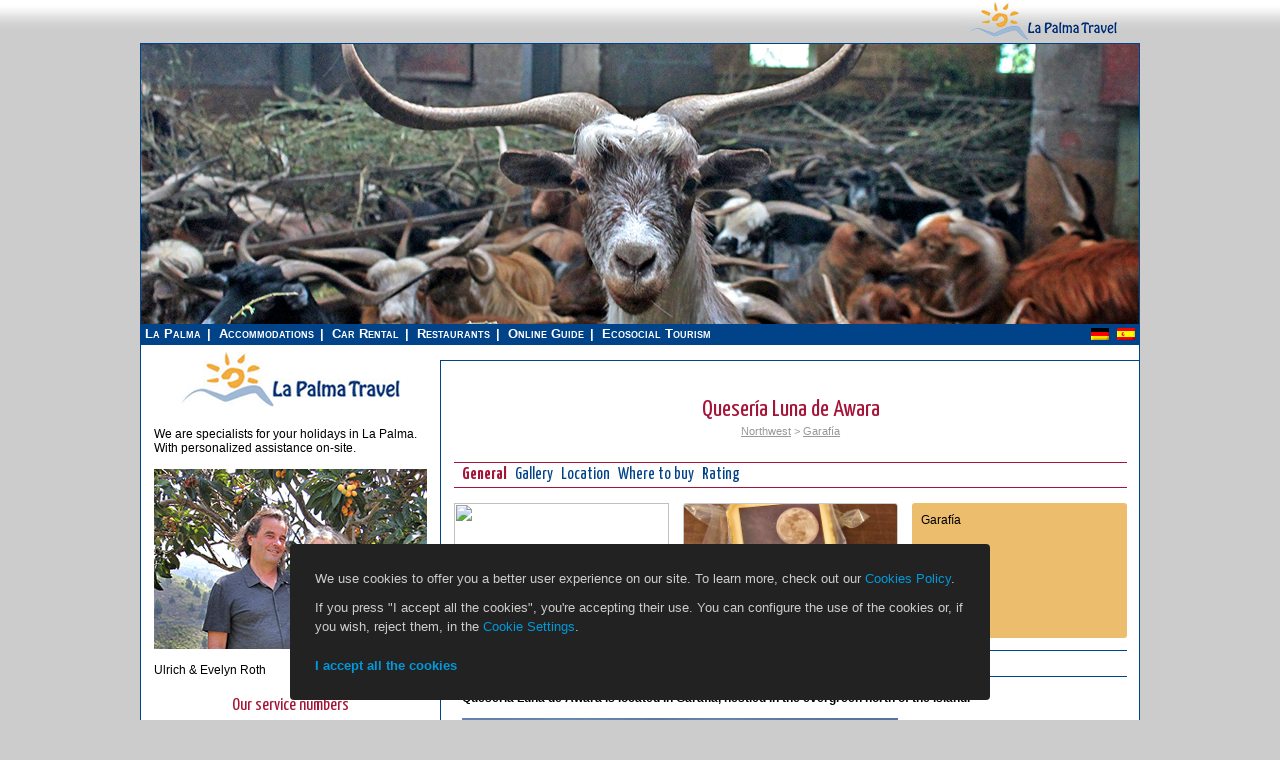

--- FILE ---
content_type: text/html; charset=UTF-8
request_url: https://en.la-palma.travel/producer/queseria-luna-de-awara/
body_size: 8493
content:
<!DOCTYPE html>
<html lang="en">
	<head>
		<meta charset="utf-8">
		<title>Quesería Luna de Awara - La Palma Travel</title>
		<meta name="viewport" content="width=device-width, initial-scale=1, user-scalable=yes">
									<meta property="og:url" content="https://en.la-palma.travel/producer/queseria-luna-de-awara/">
							<meta property="og:locale" content="en_GB">
							<meta property="og:site_name" content="La-Palma.Travel">
							<meta property="og:type" content="article">
							<meta property="og:title" content="Quesería Luna de Awara">
							<meta property="og:description" content="Quesería Luna de Awara offers three types of homemade goat cheese.">
							<meta property="description" content="Quesería Luna de Awara offers three types of homemade goat cheese.">
							<meta property="og:image" content="https://assets.la-palma.travel/uploads/2014/07/mundo-oliva-los-llanos-de-aridane-la-palma-luna-de-awara-queso-de-cabra-curado-ziegenkaese-436x290.jpg">
							<meta property="og:image:width" content="436">
							<meta property="og:image:height" content="290">
										<link rel="alternate" hreflang="en" href="https://en.la-palma.travel/producer/queseria-luna-de-awara/">
							<link rel="alternate" hreflang="de" href="//de.la-palma.travel/erzeuger/queseria-luna-de-awara/">
							<link rel="alternate" hreflang="es" href="//es.la-palma.travel/productor/queseria-luna-de-awara/">
							<link rel="canonical" href="https://en.la-palma.travel/producer/queseria-luna-de-awara/">
		<link rel="icon" href="https://assets.la-palma.travel/img/favicon.ico" type="image/x-icon">
		<link rel="shortcut icon" href="https://assets.la-palma.travel/img/favicon.ico" type="image/x-icon">
		<link rel="stylesheet" type="text/css" media="all" href="https://assets.la-palma.travel/css/style.css?697e83d27db4c">
		<link rel="stylesheet" type="text/css" media="only screen and (min-width:992px)" href="https://assets.la-palma.travel/css/screen_layout_large.css?697e83d27db89">
		<link rel="stylesheet" type="text/css" media="only screen and (min-width:768px) and (max-width:991px)" href="https://assets.la-palma.travel/css/screen_layout_medium.css?697e83d27dbc6">
		<link rel="stylesheet" type="text/css" media="only screen and (max-width:767px)" href="https://assets.la-palma.travel/css/screen_layout_small.css?697e83d27dc03">
		<link rel="stylesheet" type="text/css" href="https://assets.la-palma.travel/css/jquery-ui.min.css">
		<link rel="stylesheet" type="text/css" href="https://assets.la-palma.travel/css/jquery.tooltipster.css">
		<link rel="stylesheet" type="text/css" href="https://assets.la-palma.travel/css/fotorama.css">
		<link rel="stylesheet" type="text/css" href="https://assets.la-palma.travel/css/formsmain.min.css">
		<link rel="stylesheet" type="text/css" href="https://assets.la-palma.travel/css/animate.css">
		<link rel="stylesheet" type="text/css" href="https://assets.la-palma.travel/css/popper.css">
          <script defer data-domain="en.la-palma.travel" src="https://plausible.io/js/plausible.js"></script>
    		<script type="application/ld+json">
			{
				"@context": "https://schema.org",
				"@type": "Organization",
				"url": "https://de.la-palma.travel",
				"logo": "https://assets.la-palma.travel/img/logo/logo.png"
			}
		</script>
	</head>
	<body class=" " data-stripe-publishable-key="">
							<div id="static_header">
	<div class="wrapper">
		<div id="logo_wrapper_left">
			<a id="logo_wrapper_left_link" target="_blank" href="http://puravida.travel/">
				<img src="https://assets.la-palma.travel/img/header/puravida-reisen.png" height="43">
				<span><strong>Costa Rica Reisen</strong></span>
			</a>
		</div>
		<div id="logo_wrapper">
			<a href="https://en.la-palma.travel"><img src="https://assets.la-palma.travel/img/header/logo-top.gif"></a>
		</div>
						<div class="clear"></div>
	</div>
</div>
				<div id="wrapper" class="hfeed">
							<div id="header">
	<div id="masthead">
		<div id="branding" role="banner">
			<div id="top_img">
				<img src="https://assets.la-palma.travel/uploads/2015/12/luna-de-awara-garafia-cabra-palmera-header.jpg" alt="Quesería Luna de Awara - La Palma Travel">
			</div>
		</div>
		<div id="top_main_bar">
			<div id="access" class="main_menu" role="navigation">
				<div class="menu-header">
					<ul>
			<li><a href="https://en.la-palma.travel">La Palma</a></li>
		<li><a href="https://en.la-palma.travel/accommodations/">Accommodations</a></li>
		<li><a href="https://en.la-palma.travel/car-rentals/">Car Rental</a></li>
		<li><a href="https://en.la-palma.travel/restaurants/">Restaurants</a></li>
		<li><a href="https://en.la-palma.travel/info/">Online Guide</a></li>
		<li><a href="https://en.la-palma.travel/ecosocial/">Ecosocial Tourism</a></li>
	</ul>
				</div>
			</div>
			<div id="language-area" class="sidebar widget-area" role="complementary">
									<div class="lang_sel_list_horizontal" id="lang_sel_list">
						<ul>
																								<li><a href="//de.la-palma.travel/erzeuger/queseria-luna-de-awara/"><img src="https://assets.la-palma.travel/img/flags/de.png" alt="de" width="18" height="12"></a></li>
																																<li><a href="//es.la-palma.travel/productor/queseria-luna-de-awara/"><img src="https://assets.la-palma.travel/img/flags/es.png" alt="es" width="18" height="12"></a></li>
																					</ul>
					</div>
							</div>
			<div class="clear"></div>
		</div>
	</div>
</div>
						<div id="main">
								<div id="container">
					<div id="content" role="main">
<div class="text-center mb-5">
	<div class="lapalma_star_rating lapalma_star_rating_blank">&nbsp;</div></div>
<h1 class="p-0">Quesería Luna de Awara</h1>
<div class="text-center light-blue">
	<a href="https://en.la-palma.travel/region/northwest/">Northwest</a>
 > <a href="https://en.la-palma.travel/map-region/garafia/">Garafía</a>
</div>
<div>
		</div>
<div id="tab-container" class="tab-container">
	<ul class="etabs">
		<li class="tab"><a href="#allgemein">General</a></li>
					<li class="tab"><a href="#gallery">Gallery</a></li>
				<li class="tab"><a href="#location" class="hidden-map">Location</a></li>
							<li class="tab"><a href="#whereToBuy">Where to buy</a></li>
						<li class="tab"><a href="#rating">Rating</a></li>
	</ul>
	<div id="allgemein">
		<div class="mt-15">
			<div class="one_third block-h135 block-static-map">
								<a class="change-tab" href="#location" title="Location">
					<img class="block-rounded" src="https://maps.googleapis.com/maps/api/staticmap?center=28.650316,-17.85141&zoom=8&maptype=hybrid&language=en&size=215x135&scale=2&markers=icon%3Ahttps%3A%2F%2Fassets.la-palma.travel%2Fimg%2Ficons%2Fproducer.png%3F1%7C28.812327%2C+-17.901250&key=AIzaSyBYqDawxA0puDhAo8doccGHD0zoXXXnukA">
				</a>
			</div>
			<div class="one_third block-h135 block-static-map">
									<img class="block-rounded block-bordered" src="https://assets.la-palma.travel/uploads/2014/07/mundo-oliva-los-llanos-de-aridane-la-palma-luna-de-awara-queso-de-cabra-curado-ziegenkaese-436x290.jpg" class="attachment-small_teaser_image wp-post-image" width="436" height="290" alt="">
							</div>
			<div class="one_third block-h135 block-rounded orange last">
													<div class="element-address">
																			<p>Garafía</p>
																	</div>
											</div>
			<div class="clear"></div>
										<h2>Cheese Diary&nbsp;Luna de Awara</h2><p><strong>Quesería Luna de Awara is located in Garafía, nestled in the evergreen north of the island.&nbsp;</strong></p><img class="alignleft wp-image-31926 size-teaser_image" src="https://assets.la-palma.travel/uploads/2015/12/luna-de-awara-garafia-queseria-finca-436x210.jpg" alt="luna-de-awara-garafia-queseria-finca" width="436" height="210"><p>Everywhere on&nbsp;Dionisio Lorenzo's goat farm you find plants of the laurel forest and the zone of tree heath - sweet gale bushes. His 200 goats therefore are provided daily with freshly grown pasture.</p><p>It is called „Monte“ and additionally animals are fed with Tagasaste, Arabian pea, oat, barley and wheat bran, depending on the time of the year.</p><p>For Dionisio using prefabricated feeding stuff like pellets is&nbsp;not an option.</p><h2>He has been breeding Palmerian goats for more than 40 years and from their milk he produces homemade cheese</h2><p><strong>Dionisio follows in his parents' and grandparents' footsteps and nobody really knows how far into the past this&nbsp;knowledge and passion can be traced back.</strong></p><img class="alignright wp-image-31896 size-teaser_image" src="https://assets.la-palma.travel/uploads/2015/12/luna-de-awara-garafia-cabras-comedero-436x210.jpg" alt="luna-de-awara-garafia-cabras-comedero" width="436" height="210"><p>The independently recognised goat breed „cabra raza palmera“ is very well adapted to the rugged&nbsp;grounds of the island. Experienced breeders found out, that classic music makes a positive impact on&nbsp;their sometimes nervious&nbsp;behaviour.</p><p>Moreover, a combination of animal housing and pasture gazing creates a healthy balance for the goats' wellbeing.</p><p><strong>Working days are long and usually take about 12 hours, 365 days a year &nbsp;- however,&nbsp;Dionisio loves his work and his animals.&nbsp;</strong></p><h2>His two sons chose&nbsp;another future career</h2><p><strong>One of them, Rafael, is a self-employed agronomist.&nbsp;</strong></p><p>He supports his father playing an important advisory role&nbsp;and another employee assists the&nbsp;„cabrero y quesero“ (goat breeder and cheese producer) Dionisio in feeding and taking care of the goats.</p><h2>Daily milking process - even when using modern technology - takes three hours</h2><p><strong><img class="size-small_teaser_image wp-image-31908 alignleft" src="https://assets.la-palma.travel/uploads/2015/12/luna-de-awara-garafia-leche-cuajando-203x135.jpg" alt="luna-de-awara-garafia-leche-cuajando" width="203" height="135">The quantity of milk per goat averages a liter. However it varies with the seasons and with the amount of pregnant or nanny goats.&nbsp;</strong></p><p>Made only with natural rennet, Dionisio produces excellent goat cheese&nbsp;made from raw milk using traditional methods.</p><img class="size-small_teaser_image wp-image-31947 alignright" src="https://assets.la-palma.travel/uploads/2015/12/luna-de-awara-queso-de-cabra-garafia-203x135.jpg" alt="luna-de-awara-queso-de-cabra-garafia" width="203" height="135"><p>Smoke from rotten wood of the&nbsp;Canary pine tree&nbsp;and its&nbsp;&nbsp;needles give the cheese its incomparable flavour.</p><p>Customers can choose&nbsp;between the young, and mild&nbsp;„queso tierno“, the aromatic, fully ripened „semicurado“ or the spicy hard cheese&nbsp;„curado“.</p><h2>„Queso Palmero - Denominación de Orígen Protegida“</h2><p><strong><img class="size-small_teaser_image wp-image-31899 alignleft" src="https://assets.la-palma.travel/uploads/2015/12/luna-de-awara-garafia-denominacion-de-origen-queso-palmero-203x135.jpg" alt="luna-de-awara-garafia-denominacion-de-origen-queso-palmero" width="203" height="135">All types of cheese carry the protected designation of origin&nbsp;„Queso Palmero - Denominación de Orígen Protegida“ and already won several prizes.&nbsp;</strong></p><p>Luna de Awara means&nbsp;„Moon of the&nbsp;Auaritas“ — and this does not only refer to the shape of the cheese loaf, reminding on a&nbsp;full-moon.</p><h2>Auarita / benahoarita or awara&nbsp;was the name of the Native Palmerian People</h2><p><strong><img class="size-small_teaser_image wp-image-15256 alignleft" src="https://assets.la-palma.travel/uploads/2015/03/observatorium-roque-de-los-muchachos-203x135.jpg" alt="observatorium-roque-de-los-muchachos" width="203" height="135">They were the ones who already&nbsp;climbed&nbsp;the highest mountain peak along with the ancestors of the&nbsp;„cabra palmera“ looking for food.</strong></p><img class="size-small_teaser_image wp-image-31920 alignright" src="https://assets.la-palma.travel/uploads/2015/12/luna-de-awara-garafia-queseria-203x135.jpg" alt="luna-de-awara-garafia-queseria" width="203" height="135"><p>That place today shows&nbsp;the cupolas of the Canary Island's&nbsp;Astrophysical Institute&nbsp; You can catch sight of some of&nbsp;them from the cheese dairy.</p><img class="size-small_teaser_image wp-image-31890 alignleft" src="https://assets.la-palma.travel/uploads/2015/12/luna-de-awara-garafia-astroturismo-la-palma-203x135.jpg" alt="luna-de-awara-garafia-astroturismo-la-palma" width="203" height="135"><p>As a result of the Nighty Sky Protection Act you can observe thousands and thousands of stars. Even above the farm they seem to be within one's reach and the cheese dairy is connected to the star gazing tourism.</p><img class="size-small_teaser_image wp-image-13084 alignright" src="https://assets.la-palma.travel/uploads/2015/01/la-zarza-petroglyphe-203x135.jpg" alt="la-zarza-petroglyphe" width="203" height="135"><p>Some beautiful&nbsp;hiking trails&nbsp;wind through the landscape and the&nbsp;Parque Arqueológico La Zarza&nbsp;with its famous petroglyphs of the native people is located only 1 km from the cheese dairy.</p><p><strong><img class="size-small_teaser_image wp-image-30556 alignleft" src="https://assets.la-palma.travel/uploads/2015/03/restaurante-la-mata-llano-negro-garafia-la-palma-comedor04-203x135.jpg" alt="restaurante-la-mata-llano-negro-garafia-la-palma-comedor04" width="203" height="135">The&nbsp;Restaurante La Mata&nbsp;serves small pieces of the&nbsp;„Monde de&nbsp;Awara“ in delicious variations.&nbsp;</strong></p><p>&nbsp;</p><p><iframe src="https://www.youtube.com/embed/jOCbsgNHIKE" width="560" height="315" frameborder="0" allowfullscreen="allowfullscreen"></iframe></p>				<div class="clear"></div>
					</div>
	</div>
			<div id="gallery">
			<div class="fotorama mt-15" data-width="100%" data-ratio="800/600" data-maxheight="365" data-nav="thumbs" data-thumbwidth="50" data-thumbheight="50" data-loop="true" data-click="false" data-allowfullscreen="true">
        					<a href="https://assets.la-palma.travel/uploads/2014/07/mundo-oliva-los-llanos-de-aridane-la-palma-luna-de-awara-queso-de-cabra-curado-ziegenkaese.jpg" data-caption="1/22 - " data-full="https://assets.la-palma.travel/uploads/2014/07/mundo-oliva-los-llanos-de-aridane-la-palma-luna-de-awara-queso-de-cabra-curado-ziegenkaese.jpg">
						<img src="https://assets.la-palma.travel/uploads/2014/07/mundo-oliva-los-llanos-de-aridane-la-palma-luna-de-awara-queso-de-cabra-curado-ziegenkaese-90x60.jpg" alt="">
					</a>
									<a href="https://assets.la-palma.travel/uploads/2015/12/luna-de-awara-garafia-dionisio-lorenzo.jpg" data-caption="2/22 - " data-full="https://assets.la-palma.travel/uploads/2015/12/luna-de-awara-garafia-dionisio-lorenzo.jpg">
						<img src="https://assets.la-palma.travel/uploads/2015/12/luna-de-awara-garafia-dionisio-lorenzo-90x60.jpg" alt="">
					</a>
									<a href="https://assets.la-palma.travel/uploads/2015/12/luna-de-awara-garafia-cabra-palmera.jpg" data-caption="3/22 - " data-full="https://assets.la-palma.travel/uploads/2015/12/luna-de-awara-garafia-cabra-palmera.jpg">
						<img src="https://assets.la-palma.travel/uploads/2015/12/luna-de-awara-garafia-cabra-palmera-90x60.jpg" alt="">
					</a>
									<a href="https://assets.la-palma.travel/uploads/2015/12/luna-de-awara-garafia-cabras-comedero.jpg" data-caption="4/22 - " data-full="https://assets.la-palma.travel/uploads/2015/12/luna-de-awara-garafia-cabras-comedero.jpg">
						<img src="https://assets.la-palma.travel/uploads/2015/12/luna-de-awara-garafia-cabras-comedero-90x60.jpg" alt="">
					</a>
									<a href="https://assets.la-palma.travel/uploads/2015/12/luna-de-awara-garafia-queseria-finca.jpg" data-caption="5/22 - " data-full="https://assets.la-palma.travel/uploads/2015/12/luna-de-awara-garafia-queseria-finca.jpg">
						<img src="https://assets.la-palma.travel/uploads/2015/12/luna-de-awara-garafia-queseria-finca-90x60.jpg" alt="">
					</a>
									<a href="https://assets.la-palma.travel/uploads/2015/12/luna-de-awara-garafia-tractor-y-gallinas-sueltas.jpg" data-caption="6/22 - " data-full="https://assets.la-palma.travel/uploads/2015/12/luna-de-awara-garafia-tractor-y-gallinas-sueltas.jpg">
						<img src="https://assets.la-palma.travel/uploads/2015/12/luna-de-awara-garafia-tractor-y-gallinas-sueltas-90x60.jpg" alt="">
					</a>
									<a href="https://assets.la-palma.travel/uploads/2015/12/luna-de-awara-garafia-sala-de-ordeño.jpg" data-caption="7/22 - " data-full="https://assets.la-palma.travel/uploads/2015/12/luna-de-awara-garafia-sala-de-ordeño.jpg">
						<img src="https://assets.la-palma.travel/uploads/2015/12/luna-de-awara-garafia-sala-de-ordeño-90x60.jpg" alt="">
					</a>
									<a href="https://assets.la-palma.travel/uploads/2015/12/luna-de-awara-garafia-ordeno.jpg" data-caption="8/22 - " data-full="https://assets.la-palma.travel/uploads/2015/12/luna-de-awara-garafia-ordeno.jpg">
						<img src="https://assets.la-palma.travel/uploads/2015/12/luna-de-awara-garafia-ordeno-90x60.jpg" alt="">
					</a>
									<a href="https://assets.la-palma.travel/uploads/2015/12/luna-de-awara-garafia-queseria.jpg" data-caption="9/22 - " data-full="https://assets.la-palma.travel/uploads/2015/12/luna-de-awara-garafia-queseria.jpg">
						<img src="https://assets.la-palma.travel/uploads/2015/12/luna-de-awara-garafia-queseria-90x60.jpg" alt="">
					</a>
									<a href="https://assets.la-palma.travel/uploads/2015/12/luna-de-awara-garafia-entrada.jpg" data-caption="10/22 - " data-full="https://assets.la-palma.travel/uploads/2015/12/luna-de-awara-garafia-entrada.jpg">
						<img src="https://assets.la-palma.travel/uploads/2015/12/luna-de-awara-garafia-entrada-90x60.jpg" alt="">
					</a>
									<a href="https://assets.la-palma.travel/uploads/2015/12/luna-de-awara-garafia-leche-cuajando.jpg" data-caption="11/22 - " data-full="https://assets.la-palma.travel/uploads/2015/12/luna-de-awara-garafia-leche-cuajando.jpg">
						<img src="https://assets.la-palma.travel/uploads/2015/12/luna-de-awara-garafia-leche-cuajando-90x60.jpg" alt="">
					</a>
									<a href="https://assets.la-palma.travel/uploads/2015/12/luna-de-awara-garafia-sala-de-elaboracion-queso.jpg" data-caption="12/22 - " data-full="https://assets.la-palma.travel/uploads/2015/12/luna-de-awara-garafia-sala-de-elaboracion-queso.jpg">
						<img src="https://assets.la-palma.travel/uploads/2015/12/luna-de-awara-garafia-sala-de-elaboracion-queso-90x60.jpg" alt="">
					</a>
									<a href="https://assets.la-palma.travel/uploads/2015/12/luna-de-awara-garafia-queso-moldes.jpg" data-caption="13/22 - " data-full="https://assets.la-palma.travel/uploads/2015/12/luna-de-awara-garafia-queso-moldes.jpg">
						<img src="https://assets.la-palma.travel/uploads/2015/12/luna-de-awara-garafia-queso-moldes-90x60.jpg" alt="">
					</a>
									<a href="https://assets.la-palma.travel/uploads/2015/12/luna-de-awara-garafia-queso-fresco-ziegen-kaese-la-palma-rohmilch.jpg" data-caption="14/22 - " data-full="https://assets.la-palma.travel/uploads/2015/12/luna-de-awara-garafia-queso-fresco-ziegen-kaese-la-palma-rohmilch.jpg">
						<img src="https://assets.la-palma.travel/uploads/2015/12/luna-de-awara-garafia-queso-fresco-ziegen-kaese-la-palma-rohmilch-90x60.jpg" alt="">
					</a>
									<a href="https://assets.la-palma.travel/uploads/2015/12/luna-de-awara-queso-de-cabra-garafia.jpg" data-caption="15/22 - " data-full="https://assets.la-palma.travel/uploads/2015/12/luna-de-awara-queso-de-cabra-garafia.jpg">
						<img src="https://assets.la-palma.travel/uploads/2015/12/luna-de-awara-queso-de-cabra-garafia-90x60.jpg" alt="">
					</a>
									<a href="https://assets.la-palma.travel/uploads/2015/12/luna-de-awara-queso-fresco-y-ahumado-garafia.jpg" data-caption="16/22 - " data-full="https://assets.la-palma.travel/uploads/2015/12/luna-de-awara-queso-fresco-y-ahumado-garafia.jpg">
						<img src="https://assets.la-palma.travel/uploads/2015/12/luna-de-awara-queso-fresco-y-ahumado-garafia-90x60.jpg" alt="">
					</a>
									<a href="https://assets.la-palma.travel/uploads/2015/12/luna-de-awara-queso-de-cabra-pequeño-garafia.jpg" data-caption="17/22 - " data-full="https://assets.la-palma.travel/uploads/2015/12/luna-de-awara-queso-de-cabra-pequeño-garafia.jpg">
						<img src="https://assets.la-palma.travel/uploads/2015/12/luna-de-awara-queso-de-cabra-pequeño-garafia-90x60.jpg" alt="">
					</a>
									<a href="https://assets.la-palma.travel/uploads/2015/12/luna-de-awara-garafia-queso-mesa-de-corte.jpg" data-caption="18/22 - " data-full="https://assets.la-palma.travel/uploads/2015/12/luna-de-awara-garafia-queso-mesa-de-corte.jpg">
						<img src="https://assets.la-palma.travel/uploads/2015/12/luna-de-awara-garafia-queso-mesa-de-corte-90x60.jpg" alt="">
					</a>
									<a href="https://assets.la-palma.travel/uploads/2015/12/luna-de-awara-garafia-premio-2014-queso-concurso-agrocanaria.jpg" data-caption="19/22 - " data-full="https://assets.la-palma.travel/uploads/2015/12/luna-de-awara-garafia-premio-2014-queso-concurso-agrocanaria.jpg">
						<img src="https://assets.la-palma.travel/uploads/2015/12/luna-de-awara-garafia-premio-2014-queso-concurso-agrocanaria-90x60.jpg" alt="">
					</a>
									<a href="https://assets.la-palma.travel/uploads/2015/12/luna-de-awara-garafia-denominacion-de-origen-queso-palmero.jpg" data-caption="20/22 - " data-full="https://assets.la-palma.travel/uploads/2015/12/luna-de-awara-garafia-denominacion-de-origen-queso-palmero.jpg">
						<img src="https://assets.la-palma.travel/uploads/2015/12/luna-de-awara-garafia-denominacion-de-origen-queso-palmero-90x60.jpg" alt="">
					</a>
									<a href="https://assets.la-palma.travel/uploads/2015/12/luna-de-awara-garafia-premios.jpg" data-caption="21/22 - " data-full="https://assets.la-palma.travel/uploads/2015/12/luna-de-awara-garafia-premios.jpg">
						<img src="https://assets.la-palma.travel/uploads/2015/12/luna-de-awara-garafia-premios-90x60.jpg" alt="">
					</a>
									<a href="https://assets.la-palma.travel/uploads/2015/12/luna-de-awara-garafia-astroturismo-la-palma.jpg" data-caption="22/22 - " data-full="https://assets.la-palma.travel/uploads/2015/12/luna-de-awara-garafia-astroturismo-la-palma.jpg">
						<img src="https://assets.la-palma.travel/uploads/2015/12/luna-de-awara-garafia-astroturismo-la-palma-90x60.jpg" alt="">
					</a>
							</div>
		</div>
		<div id="location">
		<div class="mt-10">
			<span class="recommendation">
	<strong><a target="_blank" href="https://www.google.com/maps/dir//28.812327,-17.901250">Show route</a></strong>
</span>
<div class="clear"></div>
<div id="lapalma_map_wrapper">
	<div id="map" class="lapalma-main-map"></div>
	<div class="lp_breadcrumb">
You are here: 
<a href="https://en.la-palma.travel/region/northwest/">Northwest</a>
 > <a href="https://en.la-palma.travel/map-region/garafia/">Garafía</a>
</div>
<div class="clear"></div>
	<div id="map_overlay_selector">
<div class="column_table">
<div class="one_fourth lapalma_column">
<label id="pfilter_l_map-region" for="pfilter_map-region" class="block_label">
<input type="checkbox" class="lapalma_map_filter" data-is-loaded="0" data-marker-type="map-region" name="pfilter_map-region" id="pfilter_map-region" >
<span>Towns & regions</span>
</label>
<label id="pfilter_l_alojamiento" for="pfilter_alojamiento" class="block_label">
<input type="checkbox" class="lapalma_map_filter" data-is-loaded="0" data-marker-type="alojamiento" name="pfilter_alojamiento" id="pfilter_alojamiento" >
<span>Accommodations</span>
</label>
</div>
<div class="one_fourth lapalma_column">
<label id="pfilter_l_restaurant" for="pfilter_restaurant" class="block_label">
<input type="checkbox" class="lapalma_map_filter" data-is-loaded="0" data-marker-type="restaurant" name="pfilter_restaurant" id="pfilter_restaurant" >
<span>Restaurants</span>
</label>
<label id="pfilter_l_shopping" for="pfilter_shopping" class="block_label">
<input type="checkbox" class="lapalma_map_filter" data-is-loaded="0" data-marker-type="shopping" name="pfilter_shopping" id="pfilter_shopping" >
<span>Shopping & services</span>
</label>
</div>
<div class="one_fourth lapalma_column">
<label id="pfilter_l_producer" for="pfilter_producer" class="block_label">
<input type="checkbox" class="lapalma_map_filter" data-is-loaded="0" data-marker-type="producer" name="pfilter_producer" id="pfilter_producer" >
<span>Bodegas & local producers</span>
</label>
<label id="pfilter_l_point-of-interest" for="pfilter_point-of-interest" class="block_label">
<input type="checkbox" class="lapalma_map_filter" data-is-loaded="0" data-marker-type="point-of-interest" name="pfilter_point-of-interest" id="pfilter_point-of-interest" >
<span>Attractions & beaches</span>
</label>
</div>
<div class="one_fourth lapalma_column">
<label id="pfilter_l_activity" for="pfilter_activity" class="block_label">
<input type="checkbox" class="lapalma_map_filter" data-is-loaded="0" data-marker-type="activity" name="pfilter_activity" id="pfilter_activity" >
<span>Hiking trails & activities</span>
</label>
<label id="pfilter_l_practical" for="pfilter_practical" class="block_label">
<input type="checkbox" class="lapalma_map_filter" data-is-loaded="0" data-marker-type="practical" name="pfilter_practical" id="pfilter_practical" >
<span>Practical guide</span>
</label>
</div>
</div>
</div>
</div>
<div class="clear"></div>
		</div>
	</div>
				<div id="whereToBuy" class="tcwot">
												<div class="teaser_xsmall"><div class="left_side_h"><a href="https://en.la-palma.travel/shopping/spar-santo-domingo/"><img class="lazy" src="https://assets.la-palma.travel/img/pixel.png" data-original="https://assets.la-palma.travel/uploads/2017/11/spar-la-palma-90x60.jpg" width="90" height="60" alt=""></a></div><div class="right_side_h"><div class="inner-content"><div class="teaser-main-inner"><a href="https://en.la-palma.travel/shopping/spar-santo-domingo/"><strong>SPAR Santo Domingo</strong></a></div><span class="teaser_span">supermarket.  </span><div class="clear"></div></div></div><div class="clear"></div></div>																
		<div class="teaser_xsmall">
			<div class="left_side_h">
				<a href="https://en.la-palma.travel/restaurant/restaurante-la-mata/"><img class="teaser-image lazy " src="https://assets.la-palma.travel/img/pixel.png" data-original="https://assets.la-palma.travel/uploads/2015/03/restaurante-la-mata-llano-negro-garafia-la-palma-fumadores-90x60.jpg" width="90" height="60" alt="restaurante-la-mata-llano-negro-garafia-la-palma-fumadores"></a>
			</div>
			<div class="right_side_h">
				<div class="inner-content">
					<div class="teaser-main-inner">
						<div class="lapalma_star_rating"><img class="star_rating" src="https://assets.la-palma.travel/img/star_on.png"><img class="star_rating" src="https://assets.la-palma.travel/img/star_on.png"><img class="star_rating" src="https://assets.la-palma.travel/img/star_on.png"><img class="star_rating" src="https://assets.la-palma.travel/img/star_on.png"><img class="star_rating" src="https://assets.la-palma.travel/img/star_on.png"><img class="star_rating" src="https://assets.la-palma.travel/img/star_on.png"></div>
						<a href="https://en.la-palma.travel/restaurant/restaurante-la-mata/"><strong>Restaurante La Mata</strong></a>
						<span class="teaser-location">Garafía</span>
					</div>
					<span class="teaser_span">
						Well prepared Canary Cuisine.
						Closing days: Tuesday, Wednesday
					</span>
				</div>
			</div>
		</div>									</div>
			<div id="rating">
		<h2 class="noline">Rating and Comments</h2>
		<div class="form_confirmation"></div>
<form id="ratingForm" method="post" action="https://en.la-palma.travel/ajax-process-rating/">
	<input type="hidden" name="parent_type" value="info">
	<input type="hidden" name="parent_id" value="310">
	<div class="comment-left">
		<strong>Your rating</strong>
		<div class="comment-rating">
			<ul class="star-rating">
				<li><a href="#" title="Zero - 0 stars" class="zero-star lp-rating-star" data-value="0">0</a></li>
				<li><a href="#" title="Really bad - 1 star" class="one-star lp-rating-star" data-value="1">1</a></li>
				<li><a href="#" title="Bad - 2 stars" class="two-stars lp-rating-star" data-value="2">2</a></li>
				<li><a href="#" title="Good - 3 stars" class="three-stars lp-rating-star" data-value="3">3</a></li>
				<li><a href="#" title="Very good - 4 stars" class="four-stars lp-rating-star" data-value="4">4</a></li>
				<li><a href="#" title="Excellent - 5 stars" class="five-stars lp-rating-star" data-value="5">5</a></li>
				<li><a href="#" title="Brilliant - 6 stars" class="six-stars lp-rating-star" data-value="6">6</a></li>
			</ul>
			<input type="hidden" name="rating" value="0" class="lp-rating-value">
		</div>
	</div>
	<div class="comment-right">
		<p class="nomargin"><strong>Please comment your rating!</strong></p>
		<textarea name="comment" class="comment"></textarea>
	</div>
	<div class="clear"></div>
	<strong>Please enter your email address</strong>
	<div class="comment-restaurant-wrapper">
		<input type="text" name="email" class="medium">
		<div class="validation-message"></div>
	</div>
	<div class="clear"></div>
	<div class="comment-restaurant-wrapper mt-20">
		<input class="mr-5" type="checkbox" name="accept_privacy" id="accept_privacy" value="I agree, that my personal information provided in the contact form for the object of replying to my inquiry may be raised and processed." tabindex="18">
<label for="accept_privacy">I agree, that my personal information provided in the contact form for the object of replying to my inquiry may be raised and processed.</label>
<div class="validation-message"></div>
<p class="privacy-note">Note: You may withdraw your consent at any time for the future by sending an e-mail to <a target="_blank" href="mailto:info@la-palma.travel">info@la-palma.travel</a>.</p>
<p class="privacy-note">Please find detailed information about the handling of user data in our <a target="_blank" href="https://en.la-palma.travel/privacy-policy/">data protection declaration</a>.</p>	</div>
	<div class="clear"></div>
	<div class="comment-restaurant-wrapper text-center mt-20">
		<input name="submit" type="submit" class="comment-submit-button" value="Submit rating and comment">
		<img id="ratingLoading" class="loading" src="https://assets.la-palma.travel/img/loading2.gif" alt="">
	</div>
</form>
	</div>
</div>

<script type="text/javascript">
var lp_page_has_map = 1;
var current_location = {
    latlng: new Array(28.812327, -17.901250),
    info: '<div class="popup_big"><div class="popup_left"><img src="https://assets.la-palma.travel/uploads/2014/07/mundo-oliva-los-llanos-de-aridane-la-palma-luna-de-awara-queso-de-cabra-curado-ziegenkaese-128x85.jpg" width="128" height="85" alt="Quesería Luna de Awara"></div><div class="popup_right"><div class="clear"></div><a target="_blank" href="https://en.la-palma.travel/producer/queseria-luna-de-awara/"><b>Quesería Luna de Awara</b></a> Quesería Luna de Awara offers three types of homemade goat cheese.</div></div>',
    element_type: 'producer',
    always_visible: true,
    recommended: '0',
    is_card_member: '',
    subtype: '0',
    id: '310'
}
</script>
						<div class="clear"></div>
					</div><!-- content -->
				</div><!-- container -->
									<div id="left">
						<div id="primary" class="sidebar widget-area" role="complementary">
							<ul class="xoxo">
																	<li id="text-logo-sidebar" class="widget-container widget_text">
	<div class="textwidget">
		<center>
			<img class="logo-sidebar" src="https://assets.la-palma.travel/img/logo/lpt_logo_flt.gif">
		</center>
	</div>
</li>
<li id="text_icl-20" class="widget-1 widget-first widget-odd widget-container widget_text_icl">
	<div class="textwidget">
		We are specialists for your holidays in La Palma. With personalized assistance on-site.<br><br>
		<img src="https://assets.la-palma.travel/uploads/2014/11/evelyn-ulrich-roth-def.jpg" alt="Ulrich &amp; Evelyn Roth"><br>
		Ulrich &amp; Evelyn Roth
	</div>
</li>
<li id="text_icl-16" class="widget-4 widget-even widget-container widget_text_icl contact-widget">
	<h3 class="widget-title single-aloj">Our service numbers</h3>
	<div class="textwidget">
		<a href="https://en.la-palma.travel/contact/">
			<div class="sobre-contacto">
				<b>Write e-mail</b>
				<img src="https://assets.la-palma.travel/img/sidebar/envelope.gif">
			</div>
		</a>
		+34 822 68 00 89<br>+49 7442 819 85 90<br><br>
		<p style="line-height: 1.4;">We're available from Monday to Friday from 10:00 a.m. to 6:00 p.m., and Saturdays from 10:00 a.m. to 1:00 p.m.</p>
	</div>
</li>
															</ul>
						</div>
					</div>
							</div><!-- main -->
							<div id="footer" role="contentinfo">
					<div id="colophon">
	<div id="footer_menus">
		<img src="https://assets.la-palma.travel/img/loading-big.gif" style="display: none;">
		<div id="bottom_menu_1" class="main_menu" role="navigation">
			<div class="menu-bottom-1">
				<ul>
			<li><a href="https://en.la-palma.travel">La Palma</a></li>
		<li><a href="https://en.la-palma.travel/accommodations/">Accommodations</a></li>
		<li><a href="https://en.la-palma.travel/car-rentals/">Car Rental</a></li>
		<li><a href="https://en.la-palma.travel/restaurants/">Restaurants</a></li>
		<li><a href="https://en.la-palma.travel/info/">Online Guide</a></li>
		<li><a href="https://en.la-palma.travel/ecosocial/">Ecosocial Tourism</a></li>
	</ul>
			</div>
		</div>
		<div id="bottom_menu_2" class="main_menu" role="navigation">
			<div class="menu-bottom-2">
				<ul class="menu">
			<li><a href="https://en.la-palma.travel/home-owners/">Home Owners</a></li>
		<li><a href="https://en.la-palma.travel/jobs/">Jobs</a></li>
		<li><a href="https://en.la-palma.travel/contact/">Contact</a></li>
		<li><a href="https://en.la-palma.travel/impressum/">Impressum / Legal Note</a></li>
		<li><a href="https://en.la-palma.travel/privacy-policy/">Privacy Policy</a></li>
		<li><a href="#" class="show-cookie-settings">Cookie settings</a></li>
	</ul>
			</div>
		</div>
		<div class="clear"></div>
	</div>
</div>
				</div>
					</div>
												<div class="wrapper">
		 		<span class="bottom_text">Quesería Luna de Awara - La Palma Travel</span>
		 	</div>
				<div class="cookie-consent-wrapper">
			<div class="cookie-consent">
				<p>We use cookies to offer you a better user experience on our site. To learn more, check out our <a href="https://en.la-palma.travel/privacy-policy/" target="_blank">Cookies Policy</a>.</p>
				<p>If you press "I accept all the cookies", you're accepting their use. You can configure the use of the cookies or, if you wish, reject them, in the <a href="#" class="show-cookie-settings">Cookie Settings</a>.</p>
				<p><a href="#" class="bold accept-all-cookies">I accept all the cookies</a></p>
			</div>
		</div>
		<div class="cookie-settings-wrapper">
			<div class="cookie-settings">
				<p class="title">Cookie settings</p>
				<p>From this panel you can configure the use of cookies on our site. You can check out our <a href="https://en.la-palma.travel/privacy-policy/" target="_blank">Cookies Policy</a> as well.</p>
				<div class="table-wrapper">
					<table>
						<thead>
							<tr>
								<th>Allow</th>
								<th>Category</th>
								<th>Purpose</th>
								<th>Tools</th>
							</tr>
						</thead>
						<tbody>
							<tr>
								<td>
									<input type="checkbox" checked disabled>
								</td>
								<td>Essential</td>
								<td>
									<p>We use browser cookies that are necessary for the site to work as intended.</p>
									<p>For example, we store your website data collection preferences so we can honor them if you return to our site. You can disable these cookies in your browser settings but if you do the site may not work as intended.</p>
								</td>
								<td>-</td>
							</tr>
							<tr>
								<td>
									<input type="checkbox" id="acceptAnalyticsCookies">
								</td>
								<td>Marketing and Analytics</td>
								<td>
									<p>To understand user behavior in order to provide you with a more relevant browsing experience or personalize the content on our site.</p>
									<p>For example, we collect information about which pages you visit to help us present more relevant information.</p>
								</td>
								<td>Google Analytics</td>
							</tr>
							<tr>
								<td>
									<input type="checkbox" id="acceptAdvertisingCookies">
								</td>
								<td>Advertising</td>
								<td>
									<p>To personalize and measure the effectiveness of advertising on our site and other websites.</p>
									<p>For example, we may serve you a personalized ad based on the pages you visit on our site.</p>
								</td>
								<td>Google Ads (Gtag)</td>
							</tr>
						</tbody>
					</table>
				</div>
				<p class="text-right">
					<button class="save-cookie-settings">Save changes</button>
				</p>
			</div>
		</div>
		<input type="hidden" id="language" value="en">
		<input type="hidden" id="baseUrl" value="https://en.la-palma.travel">
		<input type="hidden" id="oldBaseUrl" value="http://la-palma.travel">
		<input type="hidden" id="assetsUrl" value="https://assets.la-palma.travel">
		<input type="hidden" id="timestamp" value="1769898962">
		<input type="hidden" id="googleApiKey" value="AIzaSyBYqDawxA0puDhAo8doccGHD0zoXXXnukA">
		<input type="hidden" id="googleAdsKey" value="AW-1011861601">
		<input type="hidden" id="domain" value=".la-palma.travel">
	</body>
	<a href="#" class="scroll-up-button animated">&#94;</a>
	<script type="text/javascript" src="https://assets.la-palma.travel/js/jquery.min.js"></script>
	<script type="text/javascript" src="https://assets.la-palma.travel/js/popper.min.js"></script>
	<script type="text/javascript" src="https://assets.la-palma.travel/js/tooltip.min.js"></script>
	<script type="text/javascript" src="https://assets.la-palma.travel/js/jquery-ui.min.js"></script>
	<script type="text/javascript" src="https://assets.la-palma.travel/js/datepicker-en.js"></script>
	<script type="text/javascript" src="https://assets.la-palma.travel/js/jquery.easytabs.js"></script>
	<script type="text/javascript" src="https://assets.la-palma.travel/js/jquery.lazyload.min.js"></script>
	<script type="text/javascript" src="https://assets.la-palma.travel/js/jquery.tooltipster.min.js"></script>
	<script type="text/javascript" src="https://assets.la-palma.travel/js/fotorama.js"></script>
						<script type="text/javascript" src="https://assets.la-palma.travel/js/rating.js"></script>
				<script type="text/javascript" src="https://assets.la-palma.travel/js/global.js"></script>
</html>
